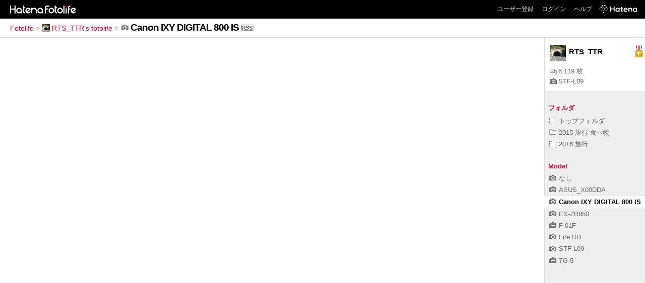

--- FILE ---
content_type: text/html; charset=utf-8
request_url: https://f.hatena.ne.jp/RTS_TTR/?model=Canon%20IXY%20DIGITAL%20800%20IS
body_size: 2945
content:

<!DOCTYPE html>
<html lang="ja">
<head>
<meta charset="UTF-8">


<title>Canon IXY DIGITAL 800 IS - RTS_TTR's fotolife</title>

<link rel="stylesheet" href="/css/fotolife.css?20251121" type="text/css" media="all" />

<link rel="alternate" type="application/rss+xml" title="RSS" href="/RTS_TTR/rss?model=Canon%20IXY%20DIGITAL%20800%20IS" />



<meta name="viewport" content="width=device-width, initial-scale=1.0, user-scalable=1" />


<script type="text/javascript">
<!--
var SMARTPHONE_SUPPORT = true;
if (SMARTPHONE_SUPPORT && /iPod;|iPhone;|Android /.test(navigator.userAgent)) {
  document.write('<link rel="stylesheet" href="/css/smartphone.css?20251121" type="text/css" media="all" />');
}

if (typeof Hatena == 'undefined') Hatena = {};
if (typeof Hatena.Fotolife == 'undefined') Hatena.Fotolife = {};

Hatena.Fotolife.AuthUrl = 'https://f.hatena.ne.jp/RTS_TTR/';

// -->
</script>

<script type="text/javascript" src="https://www.hatena.ne.jp/js/Ten/Ten.js"></script>
<script type="text/javascript" src="https://www.hatena.ne.jp/js/Ten/Ten/SubWindow.js"></script>

<script type="text/javascript" src="/js/togglemore.js"></script>
<script type="text/javascript" src="/js/Hatena/Fotolife/FollowEdit.js"></script>

<!-- Google Tag Manager -->
<noscript><iframe src="//www.googletagmanager.com/ns.html?id=GTM-M45RQN"
height="0" width="0" style="display:none;visibility:hidden"></iframe></noscript>
<script>
<!--
(function(w,d,s,l,i){w[l]=w[l]||[];w[l].push({'gtm.start':
new Date().getTime(),event:'gtm.js'});var f=d.getElementsByTagName(s)[0],
j=d.createElement(s),dl=l!='dataLayer'?'&l='+l:'';j.async=true;j.src=
'//www.googletagmanager.com/gtm.js?id='+i+dl;f.parentNode.insertBefore(j,f);
})(window,document,'script','dataLayer','GTM-M45RQN');
// -->
</script>
<!-- End Google Tag Manager -->


<script type="text/javascript" src="/js/foto_centering.js"></script>
<script type="text/javascript">
$FR.size = 120;
</script>
<script type="text/javascript" src="/js/auth_url.js"></script>

<!--
<rdf:RDF
   xmlns:rdf="http://www.w3.org/1999/02/22-rdf-syntax-ns#"
   xmlns:foaf="http://xmlns.com/foaf/0.1/">
<rdf:Description rdf:about="http://f.hatena.ne.jp/RTS_TTR/">
   <foaf:maker rdf:parseType="Resource">
     <foaf:holdsAccount>
       <foaf:OnlineAccount foaf:accountName="RTS_TTR">
         <foaf:accountServiceHomepage rdf:resource="http://www.hatena.ne.jp/" />
       </foaf:OnlineAccount>
     </foaf:holdsAccount>
   </foaf:maker>
</rdf:Description>
</rdf:RDF>
-->

<style type="text/css">
div.videopop, img.videopop {
  background:transparent !important;
  width:auto !important;
  height:auto !important;
  position:absolute;
  top:47px !important;
  left:42px;
 _filter: alpha(opacity=70);
}
</style>
</head>
<body id="hatena-fotolife-user" class="with_sidebar">
<script type="text/javascript" src="https://cdn.www.st-hatena.com/js/header.ja.js" charset="utf-8"></script>
<link type="text/css" rel="stylesheet" href="https://cdn.www.st-hatena.com/css/hatena/header.css">
<div id="header" class="guest"><div id="header-body"><a href="/" class="service-logo-container"><img src="/images/logo-hatena.gif" alt="Hatena" /><img src="/images/logo-fotolife.gif" alt="Fotolife" /></a><ul class="service-menu"><li><a href="https://www.hatena.ne.jp/register?location=https%3A%2F%2Ff.hatena.ne.jp%2F">ユーザー登録</a></li><li><a href="https://www.hatena.ne.jp/login?location=https%3A%2F%2Ff.hatena.ne.jp%2F">ログイン</a></li><li><a href="/help">ヘルプ</a></li><li class="global-logo"><a href="http://www.hatena.ne.jp/"><img src="/images/global-logo-wh.png" alt="Hatena" width="75" height="16"></a></li></ul></div></div>

<div id="container">
<div id="navigation">

<div id="breadcrumbs">
  <a href="/">Fotolife</a>  <span>&gt;</span>    <a href="/RTS_TTR/"><img src="https://www.st-hatena.com/users/RT/RTS_TTR/profile_s.gif" class="profile-image" alt="RTS_TTR" title="RTS_TTR" width="16" height="16">RTS_TTR's fotolife</a>    <span>&gt;</span><span class="selected">
        <img src="/images/icon-camera.gif" alt="model" />Canon IXY DIGITAL 800 IS</span><a href="/RTS_TTR/rss?model=Canon%20IXY%20DIGITAL%20800%20IS"><img src="/images/rss.gif" width="24" height="12" alt="RSS" class="rss" /></a></div>

<div class="appendix">
</div>

</div>

<div class="fotolist  mymodel">










</div>


<div id="sidebar">

    <ul class="user-profile">
     <li class="user-image">
        <img src="https://www.st-hatena.com/users/RT/RTS_TTR/profile.gif" class="profile-image" alt="RTS_TTR" title="RTS_TTR" width="32" height="32">
      </li>
     <li class="user-info none-follow-btn">
     <span>RTS_TTR</span>
   </li>
     
      <li class="user-profile-medal">
        <img src="/images/medal-fotolife-3.gif" alt="はてな市民" title="はてな市民" class="medal-image">
      </li>
    
     <li class="user-profile-foto-count">
      <a title="写真枚数"><img src="/images/fotos.gif" alt="写真枚数" title="写真枚数">6,119 枚</a>
    </li>
    <li class="user-profile-latest-model">
     <a href="/RTS_TTR/?model=STF-L09" title="最近使用した機種"><img src="/images/icon-camera.gif" alt="最近使用した機種" title="最近使用した機種">STF-L09</a>
    </li>
  </ul>


  <div class="sidebar-title"><span class="sidebar-title-folder">フォルダ</span></div>
  <ul class="sidebar-list" id="sidebar-folder-list">
    <li><a href="/RTS_TTR/"><img src="/images/folder-top.gif" alt="トップフォルダ" />トップフォルダ</a></li>
    

    <li><a href="/RTS_TTR/2015%20%E6%97%85%E8%A1%8C%20%E9%A3%9F%E3%81%B9%E7%89%A9/"><img src="/images/folder.gif" alt="folder" />2015 旅行 食べ物</a></li>

    <li><a href="/RTS_TTR/2016%20%E6%97%85%E8%A1%8C/"><img src="/images/folder.gif" alt="folder" />2016 旅行</a></li>

  </ul>




  <div class="sidebar-title">Model</div>
  <ul class="sidebar-list" id="sidebar-model-list">
  
    <li><a href="/RTS_TTR/?model=NULL"><img src="/images/icon-camera.gif" alt="機種" />なし</a></li>
	
  
    <li><a href="/RTS_TTR/?model=ASUS_X00DDA"><img src="/images/icon-camera.gif" alt="機種" />ASUS_X00DDA</a></li>
	
  
    <li class="selected"><a href="/RTS_TTR/?model=Canon%20IXY%20DIGITAL%20800%20IS"><img src="/images/icon-camera.gif" alt="機種" />Canon IXY DIGITAL 800 IS</a></li>
	
  
    <li><a href="/RTS_TTR/?model=EX-ZR850"><img src="/images/icon-camera.gif" alt="機種" />EX-ZR850</a></li>
	
  
    <li><a href="/RTS_TTR/?model=F-01F"><img src="/images/icon-camera.gif" alt="機種" />F-01F</a></li>
	
  
    <li><a href="/RTS_TTR/?model=Fire%20HD"><img src="/images/icon-camera.gif" alt="機種" />Fire HD</a></li>
	
  
    <li><a href="/RTS_TTR/?model=STF-L09"><img src="/images/icon-camera.gif" alt="機種" />STF-L09</a></li>
	
  
    <li><a href="/RTS_TTR/?model=TG-5"><img src="/images/icon-camera.gif" alt="機種" />TG-5</a></li>
	
  
  </ul>


</div>
<script type="text/javascript">
<!--
new Hatena.Fotolife.toggleMore('sidebar-tag-list');
new Hatena.Fotolife.toggleMore('sidebar-model-list');

Hatena.Fotolife.ShowEditButton = new Ten.Class({
    initialize: function(li){
        this.li = li;
        this.anchor = Ten.DOM.getElementsByTagAndClassName('a', 'edit', this.li).shift();
        if(this.anchor) {
            new Ten.Observer(this.li, 'onmouseover', this, 'show');
            new Ten.Observer(this.li, 'onmouseout',  this, 'hide');
        }
    },
    addHandler: function () {
        var ulList = Array.prototype.slice.call(arguments);
        for(var i=0; i<ulList.length; i++) {
            var ul = document.getElementById(ulList[i]);
            if(ul) {
                ul.style.background = '#FFFFFF url(/images/sidebar.gif) repeat-y scroll right top';
                ul.style.width = '100%';

                var lis = ul.getElementsByTagName('li');
                for(var j=0; j<lis.length; j++) {
                    var li = lis[j];
                    new Hatena.Fotolife.ShowEditButton(li);
                }
            }
        }
    }
},{
    show: function (e) {
        this.anchor.style.display = 'inline';
    },
    hide: function (e) {
        this.anchor.style.display = 'none';
    }
});

Hatena.Fotolife.ShowEditButton.addHandler('sidebar-tag-list', 'sidebar-folder-list');
// -->
</script>

</div>




</body>
</html>


--- FILE ---
content_type: application/javascript
request_url: https://f.hatena.ne.jp/js/foto_centering.js
body_size: 1353
content:

if (typeof Hatena == 'undefined') {
    Hatena = {};
}
if (typeof Hatena.Fotolife == 'undefined') {
    Hatena.Fotolife = {};
}
Hatena.Fotolife.FotoCentering = new Ten.Class({
    initialize: function(wsize, hsize) {
        this.wsize = wsize || 134;
        this.hsize = hsize || 134;
        this.size = null;
    }
}, {
    centering: function(imgEL) {
        imgEL.style.position = 'absolute';
        if (this.size) {
            var maxSize = Math.max(imgEL.width, imgEL.height);
            if (this.size > maxSize && maxSize == 60) {
                var scale = this.size / maxSize;
                if (imgEL.width > imgEL.height) {
                    imgEL.width *= scale;
                } else {
                    imgEL.height *= scale;
                }
            }
        }
        imgEL.style.left = ((this.wsize - imgEL.width) / 2).toString() + 'px';
        imgEL.style.top = ((this.hsize - imgEL.height) / 2).toString() + 'px';
        if (imgEL.nextSibling && Ten.DOM.hasClassName(imgEL.nextSibling ,'videopop') ){
            try {
                var popEL = imgEL.nextSibling;
                popEL.style.left = ((this.wsize - 50 ) / 2).toString() + 'px';
                popEL.style.top = ((this.hsize - 38) / 2 ).toString() + 'px';
                popEL.style.display = 'block';
            } catch(e) {
            }
        }
    }
});

window.$FR = new Hatena.Fotolife.FotoCentering(134, 134);


--- FILE ---
content_type: application/javascript
request_url: https://f.hatena.ne.jp/js/togglemore.js
body_size: 1357
content:
Hatena.Fotolife.toggleMore = Ten.Class({
    initialize: function(ul) {
        ul = (typeof ul == 'string') ? document.getElementById(ul) : ul;
        if(ul && ul.tagName == 'UL') {
            this.ul = ul;
            this.on = false;
            this.searchMore();
        }
    }
}, {
    searchMore: function () {
        var li = this.ul.getElementsByTagName('li');
        var afterMore = false;
        this.toggleList = [];
        for(var i=0; i<li.length; i++) {
            if(afterMore) {
                this.toggleList.push(li[i]);
                li[i].style.display = 'none';
            } else if(Ten.DOM.hasClassName(li[i], 'more')) {
                this.more = li[i];
                this.more.style.display = '';
                afterMore = true;
                new Ten.Observer(this.more, 'onclick', this, 'toggle');
            }
        }
    },
    toggle: function (e) {
        e.stop();
        if(e.target.tagName != 'A') return;
        if(this.on) {
            this.toggleVisible();
            this.on = false;
        } else {
            this.toggleVisible();
            this.on = true;
        }
    },
    toggleVisible: function () {
        if(this.toggleList.length < 1) return;
        var style = (this.toggleList[0].style.display == 'none') ? '' : 'none';
        for(var i=0; i<this.toggleList.length; i++) {
            this.toggleList[i].style.display = style;
        }
    }
});



--- FILE ---
content_type: application/x-javascript
request_url: https://www.hatena.ne.jp/js/Ten/Ten.js
body_size: 15667
content:
/* Ten */
if (typeof(Ten) == 'undefined') {

Ten = {};
Ten.NAME = 'Ten';
Ten.VERSION = 0.44;

/* Ten.Class */
Ten.Class = function(klass, prototype) {
    if (klass && klass.initialize) {
        var c = klass.initialize;
    } else if(klass && klass.base) {
        var c = function() { return klass.base[0].apply(this, arguments) };
    } else {
        var c = function() {};
    }
    c.prototype = prototype || {};
    c.prototype.constructor = c;
    Ten.Class.inherit(c, klass);
    if (klass && klass.base) {
        for (var i = 0;  i < klass.base.length; i++) {
            var parent = klass.base[i];
            if (i == 0) {
                c.SUPER = parent;
                c.prototype.SUPER = parent.prototype;
            }
            Ten.Class.inherit(c, parent);
            Ten.Class.inherit(c.prototype, parent.prototype);
        }
    }
    return c;
}
Ten.Class.inherit = function(child,parent) {
    for (var prop in parent) {
        if (typeof(child[prop]) != 'undefined' || prop == 'initialize') continue;
        child[prop] = parent[prop];
    }
}

/*
// Basic Ten Classes
*/

/* Ten.Function */
Ten.Function = {
    bind: function(f,o) {
        return function() {
            return f.apply(o, arguments);
        }
    },
    method: function(obj, method) {
        return Ten.Function.bind(obj[method], obj);
    }
};

/* Ten.Array */
Ten.Array = {
    flatten: function(arr) {
        var ret = [];
        (function(arr) {
            for (var i = 0; i < arr.length; i++) {
                var o = arr[i];
                if (Ten.Array.isArray(o)) {
                    arguments.callee(o);
                } else {
                    ret.push(o);
                }
            }
        })(arr);
        return ret;
    },
    dup: function(arr) {
        var res = [];
        for (var i = 0; i < arr.length; i++) {
            res[i] = arr[i];
        }
        return res;
    },
    indexOf: function(arr,e) {
        for (var i = 0; i < arr.length; i++) {
            if (arr[i] == e) return i;
        }
        return -1;
    },
    isArray: function(o) {
        return (o instanceof Array ||
                (o && typeof(o.length) === 'number' && typeof(o) != 'string' && !o.nodeType));
    }
};

/* Ten.JSONP */
Ten.JSONP = new Ten.Class({
    initialize: function(uri,obj,method) {
        if (Ten.JSONP.Callbacks.length) {
            setTimeout(function() {new Ten.JSONP(uri,obj,method)}, 500);
            return;
        }
        var del = uri.match(/\?/) ? '&' : '?';
        uri += del + 'callback=Ten.JSONP.callback';
        if (!uri.match(/timestamp=/)) {
            uri += '&' + encodeURI(new Date());
        }
        if (typeof(obj) == 'function' && typeof(method) == 'undefined') {
            obj = {callback: obj};
            method = 'callback';
        }
        if (obj && method) Ten.JSONP.addCallback(obj,method);
        this.script = document.createElement('script');
        this.script.src = uri;
        this.script.type = 'text/javascript';
        this.script.onerror = function () {Ten.JSONP.Callbacks = [];};
        document.getElementsByTagName('head')[0].appendChild(this.script);
    },
    addCallback: function(obj,method) {
        Ten.JSONP.Callbacks.push({object: obj, method: method});
    },
    callback: function(args) {
        // alert('callback called');
        var cbs = Ten.JSONP.Callbacks;
        for (var i = 0; i < cbs.length; i++) {
            var cb = cbs[i];
            cb.object[cb.method].call(cb.object, args);
        }
        Ten.JSONP.Callbacks = [];
    },
    MaxBytes: 1800,
    Callbacks: []
});

/* Ten.XHR */
Ten.XHR = new Ten.Class({
    initialize: function(uri,opts,obj,callPropertyName) {
        Ten.EventDispatcher.implementEventDispatcher(this);
        this.method = 'GET';

        if (!uri) return;

        if (!Ten.XHR.isSafeUri(uri)) {
            throw "host differs : " + uri;
        }

        if (!opts) opts = {};

        if (opts.method) 
            this.method = opts.method;

        var self = this;
        this.addEventListener('complete', function() {
            if (!obj) return;
            if (typeof(obj) == 'function' && typeof(callPropertyName) == 'undefined') {
                obj.call(obj, self.request);
            } else {
                obj[callPropertyName].call(obj, self.request);
            }
        });

        this.load(uri, opts.data);
    },
    getXMLHttpRequest: function() {
        var xhr;
        var tryThese = [
            function () { return new XMLHttpRequest(); },
            function () { return new ActiveXObject('Msxml2.XMLHTTP'); },
            function () { return new ActiveXObject('Microsoft.XMLHTTP'); },
            function () { return new ActiveXObject('Msxml2.XMLHTTP.4.0'); }
        ];
        for (var i = 0; i < tryThese.length; i++) {
            var func = tryThese[i];
            try {
                xhr = func;
                return func();
            } catch (e) {
                //alert(e);
            }
        }
        return xhr;
    },
    isSafeUri: function(uri) {
        if (uri.match(/^\w+:/) || uri.match(/^\/\//)) {
            if (uri.split('/')[2] == location.host) return true;
            else return false;
        } else if (uri.match(/^\/[^\/]/) || uri == '/') {
            return true;
        } else if (!uri || uri.length == 0) {
            return false;
        }
        return true;
    },
    makePostData: function(data) {
        var regexp = /%20/g;
        if (typeof data == 'string' || (data instanceof String)) {
            return encodeURIComponent(data).replace(regexp, '+');
        }
        var pairs = [];
        for (var k in data) {
            if (typeof data[k] == 'undefined') continue;
            var prefix = encodeURIComponent(k).replace(regexp, '+') + '=';
            var values = Array.prototype.concat(data[k]);
            for (var i = 0; i < values.length; i++) {
                var pair = prefix + encodeURIComponent(values[i]).replace(regexp, '+');
                pairs.push(pair);
            }
        }
        return pairs.join('&');
    }
},{
    load: function(url, params) {
        var req = Ten.XHR.getXMLHttpRequest();
        this.request = req;

        var self = this;
        req.onreadystatechange = function() {
            self.stateChangeHandler.call(self, req);
        };
        params = params ? Ten.XHR.makePostData(params) : null;

        req.open(this.method, url, true);
        if (this.method == 'POST') 
            req.setRequestHeader('Content-Type', 'application/x-www-form-urlencoded');
        req.send(params);
    },
    stateChangeHandler: function(req) {
        this.dispatchEvent('state_change');

        if (req.readyState == 4) {
            this.dispatchEvent('ready', req.status.toString());

            if (req.status >= 200 && req.status < 300) {
                this.dispatchEvent('complete', req);
            } else {
                this.dispatchEvent('error', req);
            }
        }
    }
});



/* Ten.Observer */
Ten.Observer = new Ten.Class({
    initialize: function(element,event,obj,method) {
        var func = obj;
        if (typeof(method) == 'string') {
            func = obj[method];
        }
        this.element = element;
        this.event = event;
        this.listener = function(event) {
            return func.call(obj, new Ten.Event(event || window.event));
        }
        this.start();
    }
},{
    stop: function() {
        if (this.element.removeEventListener) {
            this.element.removeEventListener(this.event,this.listener,false);
        } else if (this.element.detachEvent) {
            this.element.detachEvent(this.event,this.listener);
        }
    },
    start: function() {
        if (this.element.addEventListener) {
            if (this.event.indexOf('on') == 0) {
                this.event = this.event.substr(2);
            }
            this.element.addEventListener(this.event, this.listener, false);
        } else if (this.element.attachEvent) {
            this.element.attachEvent(this.event, this.listener);
        }
    }
});

/* Ten.Event */
Ten.Event = new Ten.Class({
    initialize: function(e) {
        this.event = e;
        if (e) {
            this.target = e.target || e.srcElement;
            this.shiftKey = e.shiftKey;
            this.ctrlKey = e.ctrlKey;
            this.altKey = e.altKey;
        }
    },
    KeyMap: {
        8:"backspace", 9:"tab", 13:"enter", 19:"pause", 27:"escape", 32:"space",
        33:"pageup", 34:"pagedown", 35:"end", 36:"home", 37:"left", 38:"up",
        39:"right", 40:"down", 44:"printscreen", 45:"insert", 46:"delete",
        112:"f1", 113:"f2", 114:"f3", 115:"f4", 116:"f5", 117:"f6", 118:"f7",
        119:"f8", 120:"f9", 121:"f10", 122:"f11", 123:"f12",
        144:"numlock", 145:"scrolllock"
    }
},{
    mousePosition: function() {
        if (!this.event.clientX) return null;
        return Ten.Geometry.getMousePosition(this.event);
    },
    isKey: function(name) {
        var ecode = this.event.keyCode;
        if (!ecode) return false;
        var ename = Ten.Event.KeyMap[ecode];
        if (!ename) return false;
        return (ename == name);
    },
    targetIsFormElements: function() {
        if (!this.target) return false;
        var T = (this.target.tagName || '').toUpperCase();
        return (T == 'INPUT' || T == 'SELECT' || T == 'OPTION' ||
                T == 'BUTTON' || T == 'TEXTAREA');
    },
    stop: function() {
        var e = this.event;
        if (e.stopPropagation) {
            e.stopPropagation();
            e.preventDefault();
        } else {
            e.cancelBubble = true;
            e.returnValue = false;
        }
    },
    preventDefault: function () {
        var e = this.event;
        if (e.preventDefault) e.preventDefault();
        e.returnValue = false;
        this._isDefaultPrevented = true;
    },
    isDefaultPrevented: function () {
        return this._isDefaultPrevented || this.event.defaultPrevented || (this.event.returnValue === false);
    }
});

/* Ten.EventDispatcher */
Ten.EventDispatcher = new Ten.Class({
    initialize: function() {
        this._eventListeners = {};
    }, 
    implementEventDispatcher: function(obj) {
        Ten.Class.inherit(obj, Ten.EventDispatcher.prototype);
        obj._eventListeners = {};
    }
}, {
    hasEventListener: function(type) {
        return (this._eventListeners[type] instanceof Array && this._eventListeners[type].length > 0);
    },
    addEventListener: function(type, listener) {
        if (!this.hasEventListener(type)) {
            this._eventListeners[type] = [];
        }
        var listeners = this._eventListeners[type];
        for (var i = 0;  i < listeners.length; i++) {
            if (listeners[i] == listener) {
                return;
            }
        }
        listeners.push(listener);
    },
    removeEventListener: function(type, listener) {
        if (this.hasEventListener(type)) {
            var listeners = this._eventListeners[type];
            for (var i = 0;  i < listeners.length; i++) {
                if (listeners[i] == listener) {
                    listeners.splice(i, 1);
                    return;
                }
            }
        }
    },
    dispatchEvent: function(type, opt) {
        if (!this.hasEventListener(type)) return false;
        var listeners = this._eventListeners[type];
        for (var i = 0;  i < listeners.length; i++) {
            listeners[i].call(this, opt);
        }
        return true; // preventDefault is not implemented
    }
});

/* Ten.DOM */
Ten.DOM = new Ten.Class({
    createElementFromString : function (str, opts) {
        if (!opts) opts = { data: {} };
        if (!opts.data) opts.data = { };

        var t, cur = opts.parent || document.createDocumentFragment(), root, stack = [cur];
        while (str.length) {
            if (str.indexOf("<") == 0) {
                if ((t = str.match(/^\s*<(\/?[^\s>\/]+)([^>]+?)?(\/)?>/))) {
                    var tag = t[1], attrs = t[2], isempty = !!t[3];
                    if (tag.indexOf("/") == -1) {
                        child = document.createElement(tag);
                        if (attrs) attrs.replace(/([a-z]+)=(?:'([^']+)'|"([^"]+)")/gi,
                            function (m, name, v1, v2) {
                                var v = text(v1 || v2);
                                if (name == "class") root && (root[v] = child), child.className = v;
                                child.setAttribute(name, v);
                            }
                        );
                        cur.appendChild(root ? child : (root = child));
                        if (!isempty) {
                            stack.push(cur);
                            cur = child;
                        }
                    } else cur = stack.pop();
                } else throw("Parse Error: " + str);
            } else {
                if ((t = str.match(/^([^<]+)/))) cur.appendChild(document.createTextNode(text(t[0])));
            }
            str = str.substring(t[0].length);
        }

        function text (str) {
            return str
                .replace(/&(#(x)?)?([^;]+);/g, function (_, isNumRef, isHex, ref) {
                    return isNumRef ? String.fromCharCode(parseInt(ref, isHex ? 16 : 10)):
                                      {"lt":"<","gt":"<","amp":"&"}[ref];
                })
                .replace(/#\{([^}]+)\}/g, function (_, name) {
                    return (typeof(opts.data[name]) == "undefined") ? _ : opts.data[name];
                });
        }

        return root;
    },

    getElementsByTagAndClassName: function(tagName, className, parent) {
        if (typeof(parent) == 'undefined') parent = document;
        if (!tagName) return Ten.DOM.getElementsByClassName(className, parent);
        var children = parent.getElementsByTagName(tagName);
        if (className) { 
            var elements = [];
            for (var i = 0; i < children.length; i++) {
                var child = children[i];
                if (Ten.DOM.hasClassName(child, className)) {
                    elements.push(child);
                }
            }
            return elements;
        } else {
            return children;
        }
    },
    getElementsByClassName: function(className, parent) {
        if (typeof(parent) == 'undefined') parent = document;
        var ret = [];
        if (parent.getElementsByClassName) {
            var nodes =  parent.getElementsByClassName(className);
            for (var i = 0 , len = nodes.length ; i < len ; i++ ) ret.push(nodes.item(i));
            return ret;
        } else {
            if (!className) return ret;
            (function(parent) {
                var elems = parent.childNodes;
                for (var i = 0; i < elems.length; i++) {
                    var e = elems[i];
                    if (Ten.DOM.hasClassName(e, className)) {
                        ret.push(e);
                    }
                    arguments.callee(e);
                }
            })(parent);
            ret = Ten.Array.flatten(ret);
            return ret;
        }
    },
    hasClassName: function(element, className) {
        if (!element || !className) return false;
        var cname = element.className;
        if (!cname) return false;
        cname = ' ' + cname.toLowerCase() + ' ';
        cname = cname.replace(/[\n\r\t]/g, ' ');
        className = ' ' + className.toLowerCase() + ' ';
        return (cname.indexOf(className) != -1);
    },
    addClassName: function(element, className) {
        if (Ten.DOM.hasClassName(element, className)) return;
        var c = element.className || '';
        c = c.length ? c + " " + className : className;
        element.className = c;
    },
    removeClassName: function(element, className) {
        if (!Ten.DOM.hasClassName(element, className)) return;
        var c = element.className;
        var classes = c.split(/\s+/);
        for (var i = 0; i < classes.length; i++) {
            if (classes[i] == className) {
                classes.splice(i,1);
                break;
            }
        }
        element.className = classes.join(' ');
    },
    removeEmptyTextNodes: function(element) {
        var nodes = element.childNodes;
        for (var i = 0; i < nodes.length; i++) {
            var node = nodes[i];
            if (node.nodeType == 3 && !/\S/.test(node.nodeValue)) {
                node.parentNode.removeChild(node);
            }
        }
    },
    nextElement: function(elem) {
        do {
            elem = elem.nextSibling;
        } while (elem && elem.nodeType != 1);
        return elem;
    },
    prevElement: function(elem) {
        do {
            elem = elem.previousSibling;
        } while (elem && elem.nodeType != 1);
        return elem;
    },
    nextSiblingInSource: function(elem) {
        if (elem.childNodes && elem.childNodes.length) {
            return elem.childNodes[0];
        } else if (elem.nextSibling) {
            return elem.nextSibling;
        } else if (elem.parentNode && elem.parentNode.nextSibling) {
            return elem.parentNode.nextSibling;
        }
        return null;
    },
    insertBefore: function(node, ref) {
        ref.parentNode.insertBefore(node, ref);
    },
    insertAfter: function(node, ref) {
        if (ref.nextSibling) {
            ref.parentNode.insertBefore(node, ref.nextSibling);
        } else {
            ref.parentNode.appendChild(node);
        }
    },
    unshiftChild: function(elem, child) {
        if (elem.firstChild) {
            elem.insertBefore(child, elem.firstChild);
        } else {
            elem.appendChild(child);
        }
    },
    replaceNode: function(newNode, oldNode) {
        var parent = oldNode.parentNode;
        if (newNode && parent && parent.nodeType == 1) {
            parent.insertBefore(newNode, oldNode);
            parent.removeChild(oldNode);
        }
    },
    removeElement: function(elem) {
        if (!elem.parentNode) return;
        elem.parentNode.removeChild(elem);
    },
    removeAllChildren: function(node) {
        while (node.firstChild)
            node.removeChild(node.firstChild);
    },
    scrapeText: function(node) {
        if (typeof node.textContent == 'string') return node.textContent;
        if (typeof node.innerText == 'string') return node.innerText;
        var rval = [];
        (function (node) {
            var cn = node.childNodes;
            if (cn) {
                for (var i = 0; i < cn.length; i++) {
                    arguments.callee.call(this, cn[i]);
                }
            }
            var nodeValue = node.nodeValue;
            if (typeof(nodeValue) == 'string') {
                rval.push(nodeValue);
            }
        })(node);
        return rval.join('');
    },
    getSelectedText: function() {
        if (window.getSelection)
            return '' + (window.getSelection() || '');
        else if (document.getSelection)
            return document.getSelection();
        else if (document.selection)
            return document.selection.createRange().text;
        else
            return '';
    },
    show: function(elem) {
        elem.style.display = 'block';
    },
    hide: function(elem) {
        elem.style.display = 'none';
    },
    addObserver: function() {
        var c = Ten.DOM;
        if (c.observer || c.loaded) return;
        c.observer = new Ten.Observer(window,'onload',c,'finishLoad');
        var ua = navigator.userAgent.toUpperCase();
        if (window.opera || ua.indexOf('FIREFOX') >= 0) {
            new Ten.Observer(window,'DOMContentLoaded',c,'finishLoad');
        } else if ((ua.indexOf('MSIE') >= 0 || ua.toLowerCase().indexOf('webkit') >= 0) && window == top) {
            var i = 0;
            (function() {
                if (i++ > 10000) return null;
                try {
                    if (document.readyState != 'loaded' &&
                        document.readyState != 'complete') {
                            document.documentElement.doScroll('left');
                        }
                } catch(error) {
                    return setTimeout(arguments.callee, 13);
                }
                return c.finishLoad();
            })();
        }
    },
    finishLoad: function() {
        var c = Ten.DOM;
        if (!c.loaded) {
            c.dispatchEvent('DOMContentLoaded');
            c.dispatchEvent('onload'); // for backward compatibility
            c.loaded = true;
            c.observer.stop();
            c.observer = null;
        }
    },
    observer: null,
    loaded: false
});
Ten.EventDispatcher.implementEventDispatcher(Ten.DOM);
Ten.DOM.addObserver();

/* Ten.Element */
Ten.Element = new Ten.Class({
    initialize: function(tagName, attributes) {
        var elem = document.createElement(tagName);
        for (var a in attributes) {
            if (a == 'style') {
                Ten.Style.applyStyle(elem, attributes[a])
            } else if (a == 'value' && tagName.toLowerCase() == 'input') {
                elem.setAttribute('value', attributes[a]);
            } else if (a.indexOf('on') == 0) {
                new Ten.Observer(elem, a, attributes[a]);
            } else {
                elem[a] = attributes[a];
            }
        }
        var children = Array.prototype.slice.call(arguments, 2);
        for (var i = 0; i < children.length; i++) {
            var child = children[i];
            if (typeof child == 'string')
                child = document.createTextNode(child);
            if (!child)
                continue;
            elem.appendChild(child);
        }
        Ten.Element.dispatchEvent('create',elem);
        return elem;
   }
});
Ten.EventDispatcher.implementEventDispatcher(Ten.Element);

/* Ten.Cookie */
Ten.Cookie = new Ten.Class({
    initialize: function(string) {
        this.cookies = this.constructor.parse(string);
    },
    parse: function(string) {
        var cookies = { };

        var segments = (string || document.cookie).split(/;\s*/);
        while (segments.length) {
            try {
                var segment = segments.shift().replace(/^\s*|\s*$/g, '');
                if (!segment.match(/^([^=]*)=(.*)$/))
                    continue;
                var key = RegExp.$1, value = RegExp.$2;
                if (value.indexOf('&') != -1) {
                    value = value.split(/&/);
                    for (var i = 0; i < value.length; i++)
                        value[i] = decodeURIComponent(value[i]);
                } else {
                    value = decodeURIComponent(value);
                }
                key = decodeURIComponent(key);

                cookies[key] = value;
            } catch (e) {
            }
        }

        return cookies;
    }
}, {
    set: function(key, value, option) {
        this.cookies[key] = value;

        if (value instanceof Array) {
            for (var i = 0; i < value.length; i++)
                value[i] = encodeURIComponent(value[i]);
            value = value.join('&');
        } else {
            value = encodeURIComponent(value);
        }
        var cookie = encodeURIComponent(key) + '=' + value;

        option = option || { };
        if (typeof option == 'string' || option instanceof Date) {
            // deprecated
            option = {
                expires: option
            };
        }

        if (!option.expires) {
            option.expires = this.defaultExpires;
        }
        if (/^\+?(\d+)([ymdh])$/.exec(option.expires)) {
            var count = parseInt(RegExp.$1);
            var field = ({ y: 'FullYear', m: 'Month', d: 'Date', h: 'Hours' })[RegExp.$2];

            var date = new Date;
            date['set' + field](date['get' + field]() + count);
            option.expires = date;
        }

        if (option.expires) {
            if (option.expires.toUTCString)
                option.expires = option.expires.toUTCString();
            cookie += '; expires=' + option.expires;
        }
        if (option.domain) {
            cookie += '; domain=' + option.domain;
        }
        if (option.path) {
            cookie += '; path=' + option.path;
        } else {
            cookie += '; path=/';
        }

        return document.cookie = cookie;
    },
    get: function(key) {
        return this.cookies[key];
    },
    has: function(key) {
        return (key in this.cookies) && !(key in Object.prototype);
    },
    clear: function(key) {
        this.set(key, '', new Date(0));
        delete this.cookies[key];
    }
});

/* Ten.Selector */
Ten.Selector = new Ten.Class({
    initialize: function(selector) {
        this.selectorText = selector;
        var sels = selector.split(/\s+/);
        var child = null;
        var separator = null;
        for (var i = sels.length - 1; i >= 0; i--) {
            if (sels[i] == '>') {
                continue;
            } else if ((i > 0) && sels[i-1] == '>') {
                separator = sels[i-1];
            }
            var opt = separator ? {separator: separator} : null;
            separator = null;
            var node = new Ten.SelectorNode(sels[i],child,opt);
            child = node;
        }
        this.childNode = child;
    },
    getElementsBySelector: function(selector, parent) {
        var sels = selector.split(/\s*,\s*/);
        var ret = [];
        for (var i = 0; i < sels.length; i++) {
            var sel = new Ten.Selector(sels[i]);
            ret = ret.concat(sel.getElements(parent));
        }
        ret = Ten.Array.flatten(ret);
        return ret;
    }
},{
    getElements: function(parent) {
        if (typeof(parent) == 'undefined') {
            parent = document;
        }
        return this.childNode.getElements(parent);
    }
});

/* Ten.SelectorNode */
Ten.SelectorNode = new Ten.Class({
    initialize: function(selector, child, opt) {
        if (selector) {
            selector = selector.replace(/\s/g,'');
        }
        this.option = opt;
        this.selectorText = selector;
        this.childNode = child;
        this.parseSelector();
    }
},{
    getElementsBySelector: null, // will be overridden by parser
    parseSelector: function() {
        var f = 'getElementsBySelector';
        var t = this.selectorText;
        var match;
        if ((match = t.match(/^(.+)\:([\w\-+()]+)$/))) {
            t = match[1];
            this.pseudoClass = match[2];
        }
        if (t.match(/^[\w-]+$/)) {
            this[f] = function(parent) {
                return parent.getElementsByTagName(t);
            };
        } else if ((match = t.match(/^([\w-]+)?#([\w-]+)$/))) {
            var tname = match[1];
            var idname = match[2];
            this[f] = function(parent) {
                var e = document.getElementById(idname);
                if (!tname ||
                    e.tagName.toLowerCase() == tname.toLowerCase()) {
                        return [e];
                    } else {
                        return [];
                    }
            };
        } else if ((match = t.match(/^([\w-]+)?\.([\w-]+)/))) {
            var tname = match[1];
            var cname = match[2];
            this[f] = function(parent) {
                return Ten.DOM.getElementsByTagAndClassName(tname,cname,parent);
            };
        }
        if (this.option && this.option.separator) this.parseSeparator();
        if (this.pseudoClass) this.parsePseudoClass();
    },
    parsePseudoClass: function() {
        if (!this.pseudoClass) return;
        var pseudo = this.pseudoClass;
        var f = 'getElementsBySelector';
        var func = this[f];
        var match;
        if ((match = pseudo.match(/^(.+)-child(\((\d+)\))?$/))) {
            var type = match[1];
            var n = match[3];
            var index;
            if (type == 'first') {
                index = 0;
            } else if (type == 'last') {
                index = -1;
            } else if (type == 'nth' && n) {
                index = n - 1;
            }
            if (typeof index == 'number') {
                this[f] = function(parent) {
                    var elems = func(parent);
                    if (index < 0) index = elems.length + index;
                    if (elems[index]) {
                        return [elems[index]];
                    } else {
                        return [];
                    }
                }
            }
        } else if ((match = pseudo.match(/^nth-child\((\d+)n\+(\d+)\)$/))) {
            var a = new Number(match[1]);
            var b = new Number(match[2]);
            this[f] = function(parent) {
                var elems = func(parent);
                var ret = [];
                for (var n = 0; n < 1000; n++) {
                    var i = a * n + b - 1;
                    if (i < 0) continue;
                    if (typeof elems[i] == 'undefined') break;
                    ret.push(elems[i]);
                }
                return ret;
            };
        }
    },
    parseSeparator: function() {
        if (!this.option) return;
        var sep = this.option.separator;
        if (!sep) return;
        var f = 'getElementsBySelector';
        var func = this[f];
        if (sep == '>') {
            this[f] = function(parent) {
                var elems = func(parent);
                var ret = [];
                for (var i = 0; i < elems.length; i++) {
                    if (elems[i].parentNode == parent) ret.push(elems[i]);
                }
                return ret;
            }
        }
    },
    getElements: function(parent) {
        if (typeof this.getElementsBySelector != 'function') return null;
        var ret = [];
        var elems = this.getElementsBySelector(parent);
        if (elems && this.childNode) {
            for (var i = 0; i < elems.length; i++) {
                ret.push(this.childNode.getElements(elems[i]));
            }
            return ret;
        } else {
            return elems;
        }
    }
});

/* Ten._Selector */
Ten._Selector = new Ten.Class({
    base : [Ten.Selector],
    initialize: function(selector) {
        this.selectorText = selector;
        var sels = selector.split(/\s+/);
        var child = null;
        var separator = null;
        for (var i = sels.length - 1; i >= 0; i--) {
            if (sels[i] == '>') {
                continue;
            } else if ((i > 0) && sels[i-1] == '>') {
                separator = sels[i-1];
            }
            var opt = separator ? {separator: separator} : null;
            separator = null;
            var node = new Ten._SelectorNode(sels[i],child,opt);
            child = node;
        }
        this.childNode = child;
    },
    getElementsBySelector: function(selector, parent) {
        var sels = selector.split(/\s*,\s*/);
        var ret = [];
        for (var i = 0; i < sels.length; i++) {
            var sel = new Ten._Selector(sels[i]);
            ret = ret.concat(sel.getElements(parent));
        }
        ret = Ten._Selector._elementArrayFlatten(ret);
        if (selector.indexOf(',') >= 0) ret.sort(Ten._Selector._sortByElementOrder);
        return ret;
    },
    _sortByElementOrder: function(a, b) {
        var depthA = Ten._Selector._getNodeDepth(a);
        var depthB = Ten._Selector._getNodeDepth(b);
        if (depthA > depthB) for (var i = 0; i < (depthA - depthB) ; i++ ) a = a.parentNode;
        else if (depthA < depthB) for (var i = 0; i < (depthB - depthA) ; i++ ) b = b.parentNode;
        return Ten._Selector._getSiblingDepth(b) - Ten._Selector._getSiblingDepth(a);
    },
    _getNodeDepth: function(elem) {
        var i = 0;
        for (var n = elem ; n ; n = n.parentNode, i++){}
        return i;
    },
    _getSiblingDepth: function(elem) {
        var i = 0;
        for (var n = elem; n ; n = n.nextSibling, i++){}
        return i;
    },
    _elementArrayFlatten : function(arr) {
        var ret = [];
        (function(arr) {
            for (var i = 0; i < arr.length; i++) {
                var o = arr[i];
                if ((o && o instanceof Array) ||
                    (o && typeof(o.length) === 'number' 
                       && typeof(o) != 'string'
                       && !o.tagName)){
                    arguments.callee(o);
                } else {
                    ret.push(o);
                }
            }
        })(arr);
        return ret;
    }
},{
});

/* Ten._SelectorNode */
Ten._SelectorNode = new Ten.Class({
    base : [Ten.SelectorNode]
},{
    parsePseudoClass: function() {
        if (!this.pseudoClass) return;
        var pseudo = this.pseudoClass;
        var f = 'getElementsBySelector';
        var func = this[f];
        var match;
        if ((match = pseudo.match(/^(.+)-child(\((\d+)\))?$/))) {
            var type = match[1];
            var n = match[3];
            var index;
            if (type == 'first') {
                index = 0;
            } else if (type == 'last') {
                index = -1;
            } else if (type == 'nth' && n) {
                index = n - 1;
            }
            if (typeof index == 'number') {
                this[f] = function(parent) {
                    var elems = func(parent);
                    var ret = [];
                    for (var i = 0, len = elems.length ; i < len ; i++ ) {
                        var children =  elems[i].parentNode.childNodes;
                        if((index >= 0 && children[index] == elems[i]) 
                            || (index < 0 && children[children.length - 1] == elems[i]))
                                 ret.push(elems[i]);
                    }
                    return ret;
                }
            }
        } else if ((match = pseudo.match(/^nth-child\((\d+)n\+(\d+)\)$/))) {
            var a = new Number(match[1]);
            var b = new Number(match[2]);
            this[f] = function(parent) {
                var elems = func(parent);
                var tagName = elems[0].tagName;
                var parents = [];
                var checkArray = function (array , e) {
                    for (var i = 0 , len = array.length; i < len ; i++) {
                        if (array[i] == e) return;
                    }
                    array.push(e);
                }
                for (var i = 0, len = elems.length ; i < len ; i++ ){
                   checkArray(parents, elems[i].parentNode); 
                }
                var ret = [];
                for (var j = 0, len = parents.length ; j < len ; j++) {
                    var children = parents[j].childNodes;
                    for (var n = 0; n < children.length; n++) {
                        var i = a * n + b - 1;
                        if (i < 0) continue;
                        if (children[i] && children[i].tagName == tagName) ret.push(children[i]);
                    }
                }
                return ret;
            };
        }
    }
});

/* Ten.querySelector */
if (document.querySelector) {
    Ten.querySelector = function (selector, elem) {
        if (elem) return (elem.querySelector) ? elem.querySelector(selector) : null;
        return document.querySelector(selector);
    }
} else {
    Ten.querySelector = function (selector, elem) {
        return Ten._Selector.getElementsBySelector(selector, elem)[0] || null;
    }
}

if (document.querySelectorAll) {
    Ten.querySelectorAll = function (selector, elem) {
        var elems ;
        try {
            if (elem) elems = (elem.querySelectorAll) ? elem.querySelectorAll(selector) : [];
            else  elems = document.querySelectorAll(selector);
        } catch (e) {
            return (elem) ? Ten._Selector.getElementsBySelector(selector, elem) : Ten._Selector.getElementsBySelector(selector);
        }
       // return Array.prototype.slice.apply(elems);
        var ret = [];
        for (var i = 0 , len = elems.length ; i < len ; i++ ) ret.push(elems[i]);
        return ret;
    }
    Ten.DOM.orig_getElementsByTagAndClassName = Ten.DOM.getElementsByTagAndClassName;
    Ten.DOM.getElementsByTagAndClassName = function(tag,klass,parent) {
        var selector = tag || '';
        if (klass) selector += '.' + klass;
        if (!tag && !klass) return [];
        try {
            return Ten.querySelectorAll(selector, parent);
        } catch(e) {
            return Ten.DOM.orig_getElementsByTagAndClassName(tag, klass, parent);
        }
    }
} else {
    Ten.querySelectorAll = Ten._Selector.getElementsBySelector;
}

/* Ten.Color */
Ten.Color = new Ten.Class({
    initialize: function(r,g,b,a) {
        if (typeof(a) == 'undefined' || a === null) a = 1;
        this.r = r;
        this.g = g;
        this.b = b;
        this.a = a;
    },
    parseFromString: function(str) {
        var match;
        if ((match = str.match(/^#([0-9a-f]{6}|[0-9a-f]{3})$/i))) {
            var hexstr = match[1];
            var w = hexstr.length / 3;
            var rgb = [];
            for (var i = 0; i < 3; i++) {
                var hex = hexstr.substr(w * i, w);
                if (hex.length == 1) hex += hex;
                rgb.push(parseInt(hex,16));
            }
            return new Ten.Color(rgb[0],rgb[1],rgb[2]);
        } else if ((match = str.match(/^rgb\(([\d.,\s]+)\)/))) {
            var rdba = match[1].split(/[\s,]+/);
            return new Ten.Color(rdba[0],rdba[1],rdba[2],rdba[3]);
        }
        return null;
    },
    parseFromElementColor: function(elem,prop) {
        var ret;
        for (var color; elem; elem = elem.parentNode) {
            color = Ten.Style.getElementStyle(elem, prop);
            if (typeof(color) != 'undefined' && color != 'transparent') {
                ret = color;
                break;
            }
        }
        return ret ? Ten.Color.parseFromString(ret) : null;
    }
},{
    asRGBString: function() {
        if (this.a < 1) {
            return 'rgba(' + this.r + ',' + this.g + ',' + this.b +
                ',' + this.a + ')';
        } else {
            return 'rgb(' + this.r + ',' + this.g + ',' + this.b + ')';
        }
    },
    asHexString: function() {
        var str = '#';
        var cls = ['r','g','b'];
        for (var i = 0; i < 3; i ++) {
            var c = Math.round(this[cls[i]]);
            var s = c.toString(16);
            if (c < 16) s = '0' + s;
            str += s;
        }
        return str;
    },
    overlay: function(color) {
        if (color.a == 1) return color;
        r = Math.round(color.r * color.a + this.r * this.a * (1 - color.a));
        g = Math.round(color.g * color.a + this.g * this.a * (1 - color.a));
        b = Math.round(color.b * color.a + this.b * this.a * (1 - color.a));
        return new Ten.Color(r,g,b);
    }
});

/* Ten.Style */
Ten.Style = new Ten.Class({
    applyStyle: function(elem, style) {
        var cssText = elem.style.cssText;
        var estyle = elem.style;
        for (var prop in style) {
            var value = style[prop];
            if (typeof value == 'function') {
                estyle[prop] = value.call(elem);
            } else {
                estyle[prop] = value;
            }
        }
        return function() {
            elem.style.cssText = cssText;
        };
    },
    getGlobalRule: function(selector) {
        selector = selector.toLowerCase();
        if (Ten.Style._cache[selector]) {
            return Ten.Style._cache[selector];
        } else if (Ten.Style._cache[selector] === null) {
            return null;
        } else {
            for (var i = document.styleSheets.length - 1; i >= 0; i--) {
                var ss = document.styleSheets[i];
                try {
                    var cssRules = ss.cssRules || ss.rules;
                } catch(e) {
                    continue;
                }
                if (cssRules) {
                    for (var j = cssRules.length - 1; j >= 0; j--) {
                        var rule = cssRules[j];
                        if (rule.selectorText &&
                            rule.selectorText.toLowerCase() == selector) {
                                Ten.Style._cache[selector] = rule;
                                return rule;
                            }
                    }
                }
            }
        }
        Ten.Style._cache[selector] = null;
        return null;
    },
    getGlobalStyle: function(selector, prop) {
        var rule = Ten.Style.getGlobalRule(selector);
        if (rule && rule.style[prop]) {
            return rule.style[prop];
        } else {
            return null;
        }
    },
    getElementStyle: function(elem, prop) {
        var style = elem.style ? elem.style[prop] : null;
        if (!style) {
            var dv = document.defaultView;
            if (dv && dv.getComputedStyle) {
                try {
                    var styles = dv.getComputedStyle(elem, null);
                } catch(e) {
                    return null;
                }
                prop = prop.replace(/([A-Z])/g, '-$1').toLowerCase();
                style = styles ? styles.getPropertyValue(prop) : null;
            } else if (elem.currentStyle) {
                style = elem.currentStyle[prop];
            }
        }
        return style;
    },
    scrapeURL: function(url) {
        if (url.match(/url\((.+)\)/)) {
            url = RegExp.$1;
            url = url.replace(/[\'\"<>]/g, '');
            return url;
        }
        return null;
    },
    _cache: {}
});

/* Ten.Geometry */
Ten.Geometry = new Ten.Class({
    initialize: function() {
        if (Ten.Geometry._initialized) return;
        var func = Ten.Geometry._functions;
        var de = document.documentElement;
        if (window.innerWidth) {
            func.getXScroll = function() { return window.pageXOffset; }
            func.getYScroll = function() { return window.pageYOffset; }
        } else if (de && de.clientWidth) {
            func.getXScroll = function() { return de.scrollLeft; }
            func.getYScroll = function() { return de.scrollTop; }
        } else if (document.body.clientWidth) {
            func.getXScroll = function() { return document.body.scrollLeft; }
            func.getYScroll = function() { return document.body.scrollTop; }
        }

        func.getWindowHeight = function(w) { return Ten.Geometry._getRoot(w).clientHeight; }
        func.getWindowWidth  = function(w) { return Ten.Geometry._getRoot(w).clientWidth; }

        func.getDocumentHeight = function(w) { return Ten.Geometry._getRoot(w).scrollHeight; }
        func.getDocumentWidth  = function(w) { return Ten.Geometry._getRoot(w).scrollWidth; }

        Ten.Geometry._initialized = true;
    },
    _getRoot : function(w) {
        if (!w) w = window;
        var root = /BackCompat/i.test(w.document.compatMode) ? document.body : document.documentElement;
        return root;
    },
    _initialized: false,
    _functions: {},
    getScroll: function() {
        if (!Ten.Geometry._initialized) new Ten.Geometry;
        return {
            x: Ten.Geometry._functions.getXScroll(),
            y: Ten.Geometry._functions.getYScroll()
        };
    },
    getMousePosition: function(pos) {
        // pos should have clientX, clientY same as mouse event
        if (!Ten.Browser.isChrome && (navigator.userAgent.indexOf('Safari') > -1) &&
            (navigator.userAgent.indexOf('Version/') < 0)) {
            return {
                x: pos.clientX,
                y: pos.clientY
            };
        } else {
            var scroll = Ten.Geometry.getScroll();
            return {
                x: pos.clientX + scroll.x,
                y: pos.clientY + scroll.y
            };
        }
    },
    getElementPosition: function(e) {
        var pos = {x:0, y:0};
        if (document.documentElement.getBoundingClientRect) { // IE 
            var box = e.getBoundingClientRect();
            var owner = e.ownerDocument;
            pos.x = box.left + Math.max(owner.documentElement.scrollLeft, owner.body.scrollLeft) - 2;
            pos.y = box.top  + Math.max(owner.documentElement.scrollTop,  owner.body.scrollTop) - 2
        } else if(document.getBoxObjectFor) { //Firefox
            pos.x = document.getBoxObjectFor(e).x;
            pos.y = document.getBoxObjectFor(e).y;
        } else {
            do {
                pos.x += e.offsetLeft;
                pos.y += e.offsetTop;
            } while ((e = e.offsetParent));
        }
        return pos;
    },
    getWindowSize: function() {
        if (!Ten.Geometry._initialized) new Ten.Geometry;
        return {
            w: Ten.Geometry._functions.getWindowWidth(),
            h: Ten.Geometry._functions.getWindowHeight()
        };
    },
    getDocumentSize: function(w) {
        if (!Ten.Geometry._initialized) new Ten.Geometry;
        w = w || window;
        return {
            w: Ten.Geometry._functions.getDocumentWidth(w),
            h: Ten.Geometry._functions.getDocumentHeight(w)
        };
    }
});

/* Ten.Position */
Ten.Position = new Ten.Class({
    initialize: function(x,y) {
        this.x = x;
        this.y = y;
    },
    add: function(a,b) {
        return new Ten.Position(a.x + b.x, a.y + b.y);
    },
    subtract: function(a,b) {
        return new Ten.Position(a.x - b.x, a.y - b.y);
    }
});

/* Ten.Logger */
Ten.Logger = new Ten.Class({
    initialize: function(level, fallbackElement) {
        this.level = level || 'info';
        this.fallbackElement = fallbackElement;
        this.logFunction = this.constructor.logFunction;
        this.logs = [];
    },
    LEVEL: {
        error: 0,
        warn:  1,
        info:  2,
        debug: 3
    },
    logFunction: function(level, args) {
        if (typeof console == 'undefined') {
            try {
                if (window.opera) {
                    // Opera
                    opera.postError(args.join(', '));
                } else {
                    // fub
                    external.consoleLog(args.join(', '));
                }
            } catch (e) {
                if (this.fallbackElement && this.fallbackElement.appendChild) {
                    this.fallbackElement.appendChild(document.createTextNode(level + ': ' + args.join(', ')));
                    this.fallbackElement.appendChild(document.createElement('br'));
                }
            }
        } else if (typeof console[level] == 'function') {
            if (navigator.userAgent.indexOf('Safari') >= 0) {
                // Safari
                console[level](args.join(', '));
            } else {
                // Firefox (with Firebug)
                console[level].apply(console, args);
            }
        } else if (typeof console.log == 'function') {
            console.log(args.join(', '));
        }
    }
}, {
    logs: null,
    log: function(level) {
        var LEVEL = this.constructor.LEVEL;
        if (!(level in LEVEL) || LEVEL[level] > LEVEL[this.level])
            return;

        var args = [];
        for (var i = 1; i < arguments.length; i++) {
            args.push(arguments[i]);
        }

        this.logs.push([level, args]);

        this.logFunction(level, args);
    },
    error: function() {
        return this._log('error', arguments);
    },
    warn: function() {
        return this._log('warn', arguments);
    },
    info: function() {
        return this._log('info', arguments);
    },
    debug: function() {
        return this._log('debug', arguments);
    },
    _log: function(level, _arguments) {
        var args = [level];
        for (var i = 0; i < _arguments.length; i++)
            args.push(_arguments[i]);
        return this.log.apply(this, args);
    }
});

/* Ten.Browser */
Ten.Browser = {
    isIE: navigator.userAgent.indexOf('MSIE') != -1,
    isIE6 : navigator.userAgent.indexOf('MSIE 6.') != -1,
    isIE7 : navigator.userAgent.indexOf('MSIE 7.') != -1,
    isIE8 : navigator.userAgent.indexOf('MSIE 8.') != -1,
    isIE9 : navigator.userAgent.indexOf('MSIE 9.') != -1,
    isMozilla: navigator.userAgent.indexOf('Mozilla') != -1 && !/compatible|WebKit/.test(navigator.userAgent),
    isOpera: !!window.opera,
    isSafari: navigator.userAgent.indexOf('WebKit') != -1 && navigator.userAgent.indexOf('Chrome/') == -1,
    isChrome : navigator.userAgent.indexOf('Chrome/') != -1,
    isFirefox : navigator.userAgent.indexOf('Firefox/') != -1,
    isDSi : navigator.userAgent.indexOf('Nintendo DSi') != -1,
    is3DS : navigator.userAgent.indexOf('Nintendo 3DS') != -1,
    isWii : navigator.userAgent.indexOf('Nintendo Wii') != -1,
    isAndroid : navigator.userAgent.indexOf('Android') != -1,
    isIPhone : (navigator.userAgent.indexOf('iPod;') != -1 || navigator.userAgent.indexOf('iPhone;') != -1 || navigator.userAgent.indexOf('iPhone Simulator;') != -1),
    isIPad : navigator.userAgent.indexOf('iPad') != -1,
    isSupportsXPath : !!document.evaluate,
    version: {
        string: (/(?:Firefox\/|MSIE |Opera\/|Chrome\/|Version\/)([\d.]+)/.exec(navigator.userAgent) || []).pop(),
        valueOf: function() { return parseFloat(this.string) },
        toString: function() { return this.string }
    }
};
Ten.Browser.isTouch = Ten.Browser.isIPhone || Ten.Browser.isAndroid || Ten.Browser.isDSi || Ten.Browser.is3DS;
Ten.Browser.isSmartPhone = Ten.Browser.isIPhone || Ten.Browser.isAndroid;

Ten.Event.onKeyDown = ((Ten.Browser.isFirefox && Ten.Browser.isOSX) || Ten.Browser.isOpera) ? 'onkeypress' : 'onkeydown';

Ten.Deferred = (function () {
    function Deferred () { return (this instanceof Deferred) ? this.init() : new Deferred() }
    Deferred.ok = function (x) { return x };
    Deferred.ng = function (x) { throw  x };
    Deferred.prototype = {
        
        init : function () {
            this._next    = null;
            this.callback = {
                ok: Deferred.ok,
                ng: Deferred.ng
            };
            return this;
        },
    
        
        next  : function (fun) { return this._post("ok", fun) },
    
        
        error : function (fun) { return this._post("ng", fun) },
    
        
        call  : function (val) { return this._fire("ok", val) },
    
        
        fail  : function (err) { return this._fire("ng", err) },
    
        
        cancel : function () {
            (this.canceller || function () {})();
            return this.init();
        },
    
        _post : function (okng, fun) {
            this._next =  new Deferred();
            this._next.callback[okng] = fun;
            return this._next;
        },
    
        _fire : function (okng, value) {
            var next = "ok";
            try {
                value = this.callback[okng].call(this, value);
            } catch (e) {
                next  = "ng";
                value = e;
                if (Deferred.onerror) Deferred.onerror(e);
            }
            if (value instanceof Deferred) {
                value._next = this._next;
            } else {
                if (this._next) this._next._fire(next, value);
            }
            return this;
        }
    };
    
    Deferred.next_default = function (fun) {
        var d = new Deferred();
        var id = setTimeout(function () { d.call() }, 0);
        d.canceller = function () { clearTimeout(id) };
        if (fun) d.callback.ok = fun;
        return d;
    };
    Deferred.next_faster_way_readystatechange = ((typeof window === 'object') && (location.protocol == "http:") && !window.opera && /\bMSIE\b/.test(navigator.userAgent)) && function (fun) {
        var d = new Deferred();
        var t = new Date().getTime();
        if (t - arguments.callee._prev_timeout_called < 150) {
            var cancel = false;
            var script = document.createElement("script");
            script.type = "text/javascript";
            script.src  = "data:text/javascript,";
            script.onreadystatechange = function () {
                if (!cancel) {
                    d.canceller();
                    d.call();
                }
            };
            d.canceller = function () {
                if (!cancel) {
                    cancel = true;
                    script.onreadystatechange = null;
                    document.body.removeChild(script);
                }
            };
            document.body.appendChild(script);
        } else {
            arguments.callee._prev_timeout_called = t;
            var id = setTimeout(function () { d.call() }, 0);
            d.canceller = function () { clearTimeout(id) };
        }
        if (fun) d.callback.ok = fun;
        return d;
    };
    Deferred.next_faster_way_Image = ((typeof window === 'object') && (typeof(Image) != "undefined") && !window.opera && document.addEventListener) && function (fun) {
        var d = new Deferred();
        var img = new Image();
        var handler = function () {
            d.canceller();
            d.call();
        };
        img.addEventListener("load", handler, false);
        img.addEventListener("error", handler, false);
        d.canceller = function () {
            img.removeEventListener("load", handler, false);
            img.removeEventListener("error", handler, false);
        };
        img.src = "data:image/png," + Math.random();
        if (fun) d.callback.ok = fun;
        return d;
    };
    Deferred.next_tick = (typeof process === 'object' && typeof process.nextTick === 'function') && function (fun) {
        var d = new Deferred();
        process.nextTick(function() { d.call() });
        if (fun) d.callback.ok = fun;
        return d;
    }
    Deferred.next = Deferred.next_faster_way_readystatechange ||
                    Deferred.next_faster_way_Image ||
                    Deferred.next_tick ||
                    Deferred.next_default;
    
    Deferred.chain = function () {
        var chain = Deferred.next();
        for (var i = 0, len = arguments.length; i < len; i++) (function (obj) {
            switch (typeof obj) {
                case "function":
                    var name = null;
                    try {
                        name = obj.toString().match(/^\s*function\s+([^\s()]+)/)[1];
                    } catch (e) { }
                    if (name != "error") {
                        chain = chain.next(obj);
                    } else {
                        chain = chain.error(obj);
                    }
                    break;
                case "object":
                    chain = chain.next(function() { return Deferred.parallel(obj) });
                    break;
                default:
                    throw "unknown type in process chains";
            }
        })(arguments[i]);
        return chain;
    }
    
    Deferred.wait = function (n) {
        var d = new Deferred(), t = new Date();
        var id = setTimeout(function () {
            d.call((new Date).getTime() - t.getTime());
        }, n * 1000);
        d.canceller = function () { clearTimeout(id) };
        return d;
    };
    
    Deferred.call = function (fun) {
        var args = Array.prototype.slice.call(arguments, 1);
        return Deferred.next(function () {
            return fun.apply(this, args);
        });
    };
    
    Deferred.parallel = function (dl) {
        if (arguments.length > 1) dl = Array.prototype.slice.call(arguments);
        var ret = new Deferred(), values = {}, num = 0;
        for (var i in dl) if (dl.hasOwnProperty(i)) (function (d, i) {
            if (typeof d == "function") d = Deferred.next(d);
            d.next(function (v) {
                values[i] = v;
                if (--num <= 0) {
                    if (dl instanceof Array) {
                        values.length = dl.length;
                        values = Array.prototype.slice.call(values, 0);
                    }
                    ret.call(values);
                }
            }).error(function (e) {
                ret.fail(e);
            });
            num++;
        })(dl[i], i);
    
        if (!num) Deferred.next(function () { ret.call() });
        ret.canceller = function () {
            for (var i in dl) if (dl.hasOwnProperty(i)) {
                dl[i].cancel();
            }
        };
        return ret;
    };
    
    Deferred.earlier = function (dl) {
        if (arguments.length > 1) dl = Array.prototype.slice.call(arguments);
        var ret = new Deferred(), values = {}, num = 0;
        for (var i in dl) if (dl.hasOwnProperty(i)) (function (d, i) {
            d.next(function (v) {
                values[i] = v;
                if (dl instanceof Array) {
                    values.length = dl.length;
                    values = Array.prototype.slice.call(values, 0);
                }
                ret.canceller();
                ret.call(values);
            }).error(function (e) {
                ret.fail(e);
            });
            num++;
        })(dl[i], i);
    
        if (!num) Deferred.next(function () { ret.call() });
        ret.canceller = function () {
            for (var i in dl) if (dl.hasOwnProperty(i)) {
                dl[i].cancel();
            }
        };
        return ret;
    };
    
    
    Deferred.loop = function (n, fun) {
        var o = {
            begin : n.begin || 0,
            end   : (typeof n.end == "number") ? n.end : n - 1,
            step  : n.step  || 1,
            last  : false,
            prev  : null
        };
        var ret, step = o.step;
        return Deferred.next(function () {
            function _loop (i) {
                if (i <= o.end) {
                    if ((i + step) > o.end) {
                        o.last = true;
                        o.step = o.end - i + 1;
                    }
                    o.prev = ret;
                    ret = fun.call(this, i, o);
                    if (ret instanceof Deferred) {
                        return ret.next(function (r) {
                            ret = r;
                            return Deferred.call(_loop, i + step);
                        });
                    } else {
                        return Deferred.call(_loop, i + step);
                    }
                } else {
                    return ret;
                }
            }
            return (o.begin <= o.end) ? Deferred.call(_loop, o.begin) : null;
        });
    };
    
    
    Deferred.repeat = function (n, fun) {
        var i = 0, end = {}, ret = null;
        return Deferred.next(function () {
            var t = (new Date()).getTime();
            divide: {
                do {
                    if (i >= n) break divide;
                    ret = fun(i++);
                } while ((new Date()).getTime() - t < 20);
                return Deferred.call(arguments.callee);
            }
            return null;
        });
    };
    
    Deferred.register = function (name, fun) {
        this.prototype[name] = function () {
            var a = arguments;
            return this.next(function () {
                return fun.apply(this, a);
            });
        };
    };
    
    Deferred.register("loop", Deferred.loop);
    Deferred.register("wait", Deferred.wait);
    
    Deferred.connect = function (funo, options) {
        var target, func, obj;
        if (typeof arguments[1] == "string") {
            target = arguments[0];
            func   = target[arguments[1]];
            obj    = arguments[2] || {};
        } else {
            func   = arguments[0];
            obj    = arguments[1] || {};
            target = obj.target;
        }
    
        var partialArgs       = obj.args ? Array.prototype.slice.call(obj.args, 0) : [];
        var callbackArgIndex  = isFinite(obj.ok) ? obj.ok : obj.args ? obj.args.length : undefined;
        var errorbackArgIndex = obj.ng;
    
        return function () {
            var d = new Deferred().next(function (args) {
                var next = this._next.callback.ok;
                this._next.callback.ok = function () {
                    return next.apply(this, args.args);
                };
            });
    
            var args = partialArgs.concat(Array.prototype.slice.call(arguments, 0));
            if (!(isFinite(callbackArgIndex) && callbackArgIndex !== null)) {
                callbackArgIndex = args.length;
            }
            var callback = function () { d.call(new Deferred.Arguments(arguments)) };
            args.splice(callbackArgIndex, 0, callback);
            if (isFinite(errorbackArgIndex) && errorbackArgIndex !== null) {
                var errorback = function () { d.fail(arguments) };
                args.splice(errorbackArgIndex, 0, errorback);
            }
            Deferred.next(function () { func.apply(target, args) });
            return d;
        }
    }
    Deferred.Arguments = function (args) { this.args = Array.prototype.slice.call(args, 0) }
    
    Deferred.retry = function (retryCount, funcDeferred, options) {
        if (!options) options = {};
    
        var wait = options.wait || 0;
        var d = new Deferred();
        var retry = function () {
            var m = funcDeferred(retryCount);
            m.
                next(function (mes) {
                    d.call(mes);
                }).
                error(function (e) {
                    if (--retryCount <= 0) {
                        d.fail(['retry failed', e]);
                    } else {
                        setTimeout(retry, wait * 1000);
                    }
                });
        };
        setTimeout(retry, 0);
        return d;
    }
    
    Deferred.methods = ["parallel", "wait", "next", "call", "loop", "repeat", "chain"];
    Deferred.define = function (obj, list) {
        if (!list) list = Deferred.methods;
        if (!obj)  obj  = (function getGlobal () { return this })();
        for (var i = 0; i < list.length; i++) {
            var n = list[i];
            obj[n] = Deferred[n];
        }
        return Deferred;
    };
    
    return Deferred;
})();


} // if (typeof(Ten) == undefined)
